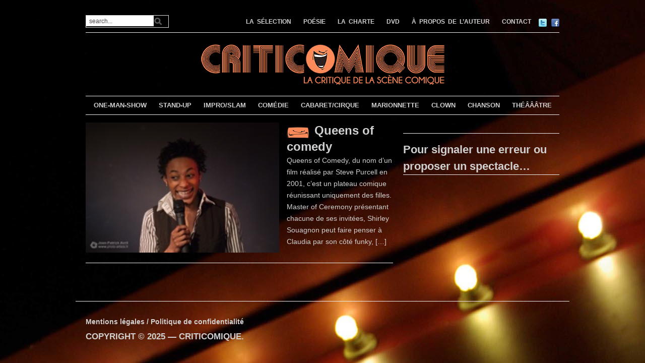

--- FILE ---
content_type: text/html; charset=UTF-8
request_url: https://www.criticomique.com/artiste/ahou
body_size: 9915
content:
<!DOCTYPE html>
<html xmlns="http://www.w3.org/1999/xhtml" lang="fr-FR">
<head>
<meta http-equiv="Content-Type" content="text/html; charset=UTF-8" />
<meta http-equiv="X-UA-Compatible" content="IE=edge,chrome=1">
<meta name="viewport" content="width=device-width, initial-scale=1.0, maximum-scale=1.0, user-scalable=no" />
<!-- <link rel="stylesheet" type="text/css" href="https://www.criticomique.com/wordpress/wp-content/themes/yamidoo-child/style.css" media="screen" /> -->
<link rel="stylesheet" type="text/css" href="//www.criticomique.com/wordpress/wp-content/cache/wpfc-minified/qwnhf584/c7bko.css" media="screen"/>
<link href='http://fonts.googleapis.com/css?family=Prata' rel='stylesheet' type='text/css'>
<link href='http://fonts.googleapis.com/css?family=Droid+Serif:400,700,400italic,700italic' rel='stylesheet' type='text/css'>
<link rel="pingback" href="https://www.criticomique.com/wordpress/xmlrpc.php" />
<meta name='robots' content='index, follow, max-image-preview:large, max-snippet:-1, max-video-preview:-1' />
<style>img:is([sizes="auto" i], [sizes^="auto," i]) { contain-intrinsic-size: 3000px 1500px }</style>
<!-- This site is optimized with the Yoast SEO plugin v26.6 - https://yoast.com/wordpress/plugins/seo/ -->
<title>Ahou Archives - CRITICOMIQUE</title>
<link rel="canonical" href="https://www.criticomique.com/artiste/ahou" />
<meta property="og:locale" content="fr_FR" />
<meta property="og:type" content="article" />
<meta property="og:title" content="Ahou Archives - CRITICOMIQUE" />
<meta property="og:url" content="https://www.criticomique.com/artiste/ahou" />
<meta property="og:site_name" content="CRITICOMIQUE" />
<meta property="og:image" content="https://www.criticomique.com/wordpress/wp-content/uploads/2016/09/icone-site-criticomique-la-critique-de-la-scene-comique.png" />
<meta property="og:image:width" content="512" />
<meta property="og:image:height" content="512" />
<meta property="og:image:type" content="image/png" />
<meta name="twitter:card" content="summary_large_image" />
<meta name="twitter:site" content="@criticomique" />
<script type="application/ld+json" class="yoast-schema-graph">{"@context":"https://schema.org","@graph":[{"@type":"CollectionPage","@id":"https://www.criticomique.com/artiste/ahou","url":"https://www.criticomique.com/artiste/ahou","name":"Ahou Archives - CRITICOMIQUE","isPartOf":{"@id":"https://www.criticomique.com/#website"},"primaryImageOfPage":{"@id":"https://www.criticomique.com/artiste/ahou#primaryimage"},"image":{"@id":"https://www.criticomique.com/artiste/ahou#primaryimage"},"thumbnailUrl":"https://www.criticomique.com/wordpress/wp-content/uploads/2010/05/arton339.jpg","breadcrumb":{"@id":"https://www.criticomique.com/artiste/ahou#breadcrumb"},"inLanguage":"fr-FR"},{"@type":"ImageObject","inLanguage":"fr-FR","@id":"https://www.criticomique.com/artiste/ahou#primaryimage","url":"https://www.criticomique.com/wordpress/wp-content/uploads/2010/05/arton339.jpg","contentUrl":"https://www.criticomique.com/wordpress/wp-content/uploads/2010/05/arton339.jpg","width":219,"height":147},{"@type":"BreadcrumbList","@id":"https://www.criticomique.com/artiste/ahou#breadcrumb","itemListElement":[{"@type":"ListItem","position":1,"name":"Accueil","item":"https://www.criticomique.com/"},{"@type":"ListItem","position":2,"name":"Ahou"}]},{"@type":"WebSite","@id":"https://www.criticomique.com/#website","url":"https://www.criticomique.com/","name":"CRITICOMIQUE","description":"La critique de la scène comique","publisher":{"@id":"https://www.criticomique.com/#organization"},"potentialAction":[{"@type":"SearchAction","target":{"@type":"EntryPoint","urlTemplate":"https://www.criticomique.com/?s={search_term_string}"},"query-input":{"@type":"PropertyValueSpecification","valueRequired":true,"valueName":"search_term_string"}}],"inLanguage":"fr-FR"},{"@type":"Organization","@id":"https://www.criticomique.com/#organization","name":"Criticomique","url":"https://www.criticomique.com/","logo":{"@type":"ImageObject","inLanguage":"fr-FR","@id":"https://www.criticomique.com/#/schema/logo/image/","url":"https://www.criticomique.com/wordpress/wp-content/uploads/2016/09/icone-site-criticomique-la-critique-de-la-scene-comique.png","contentUrl":"https://www.criticomique.com/wordpress/wp-content/uploads/2016/09/icone-site-criticomique-la-critique-de-la-scene-comique.png","width":512,"height":512,"caption":"Criticomique"},"image":{"@id":"https://www.criticomique.com/#/schema/logo/image/"},"sameAs":["https://www.facebook.com/Criticomique-359","https://x.com/criticomique"]}]}</script>
<!-- / Yoast SEO plugin. -->
<link rel='dns-prefetch' href='//secure.gravatar.com' />
<link rel='dns-prefetch' href='//stats.wp.com' />
<link rel='dns-prefetch' href='//v0.wordpress.com' />
<link rel='dns-prefetch' href='//widgets.wp.com' />
<link rel="alternate" type="application/rss+xml" title="CRITICOMIQUE &raquo; Flux" href="https://www.criticomique.com/feed" />
<link rel="alternate" type="application/rss+xml" title="CRITICOMIQUE &raquo; Flux des commentaires" href="https://www.criticomique.com/comments/feed" />
<link rel="alternate" type="application/rss+xml" title="Flux pour CRITICOMIQUE &raquo; Ahou Artiste" href="https://www.criticomique.com/artiste/ahou/feed" />
<!-- <link rel='stylesheet' id='wp-block-library-css' href='https://www.criticomique.com/wordpress/wp-includes/css/dist/block-library/style.min.css?ver=6.8.3' type='text/css' media='all' /> -->
<link rel="stylesheet" type="text/css" href="//www.criticomique.com/wordpress/wp-content/cache/wpfc-minified/7bncbvcb/c7bko.css" media="all"/>
<style id='classic-theme-styles-inline-css' type='text/css'>
/*! This file is auto-generated */
.wp-block-button__link{color:#fff;background-color:#32373c;border-radius:9999px;box-shadow:none;text-decoration:none;padding:calc(.667em + 2px) calc(1.333em + 2px);font-size:1.125em}.wp-block-file__button{background:#32373c;color:#fff;text-decoration:none}
</style>
<!-- <link rel='stylesheet' id='mediaelement-css' href='https://www.criticomique.com/wordpress/wp-includes/js/mediaelement/mediaelementplayer-legacy.min.css?ver=4.2.17' type='text/css' media='all' /> -->
<!-- <link rel='stylesheet' id='wp-mediaelement-css' href='https://www.criticomique.com/wordpress/wp-includes/js/mediaelement/wp-mediaelement.min.css?ver=6.8.3' type='text/css' media='all' /> -->
<link rel="stylesheet" type="text/css" href="//www.criticomique.com/wordpress/wp-content/cache/wpfc-minified/kxur11r1/c7bko.css" media="all"/>
<style id='jetpack-sharing-buttons-style-inline-css' type='text/css'>
.jetpack-sharing-buttons__services-list{display:flex;flex-direction:row;flex-wrap:wrap;gap:0;list-style-type:none;margin:5px;padding:0}.jetpack-sharing-buttons__services-list.has-small-icon-size{font-size:12px}.jetpack-sharing-buttons__services-list.has-normal-icon-size{font-size:16px}.jetpack-sharing-buttons__services-list.has-large-icon-size{font-size:24px}.jetpack-sharing-buttons__services-list.has-huge-icon-size{font-size:36px}@media print{.jetpack-sharing-buttons__services-list{display:none!important}}.editor-styles-wrapper .wp-block-jetpack-sharing-buttons{gap:0;padding-inline-start:0}ul.jetpack-sharing-buttons__services-list.has-background{padding:1.25em 2.375em}
</style>
<style id='global-styles-inline-css' type='text/css'>
:root{--wp--preset--aspect-ratio--square: 1;--wp--preset--aspect-ratio--4-3: 4/3;--wp--preset--aspect-ratio--3-4: 3/4;--wp--preset--aspect-ratio--3-2: 3/2;--wp--preset--aspect-ratio--2-3: 2/3;--wp--preset--aspect-ratio--16-9: 16/9;--wp--preset--aspect-ratio--9-16: 9/16;--wp--preset--color--black: #000000;--wp--preset--color--cyan-bluish-gray: #abb8c3;--wp--preset--color--white: #ffffff;--wp--preset--color--pale-pink: #f78da7;--wp--preset--color--vivid-red: #cf2e2e;--wp--preset--color--luminous-vivid-orange: #ff6900;--wp--preset--color--luminous-vivid-amber: #fcb900;--wp--preset--color--light-green-cyan: #7bdcb5;--wp--preset--color--vivid-green-cyan: #00d084;--wp--preset--color--pale-cyan-blue: #8ed1fc;--wp--preset--color--vivid-cyan-blue: #0693e3;--wp--preset--color--vivid-purple: #9b51e0;--wp--preset--gradient--vivid-cyan-blue-to-vivid-purple: linear-gradient(135deg,rgba(6,147,227,1) 0%,rgb(155,81,224) 100%);--wp--preset--gradient--light-green-cyan-to-vivid-green-cyan: linear-gradient(135deg,rgb(122,220,180) 0%,rgb(0,208,130) 100%);--wp--preset--gradient--luminous-vivid-amber-to-luminous-vivid-orange: linear-gradient(135deg,rgba(252,185,0,1) 0%,rgba(255,105,0,1) 100%);--wp--preset--gradient--luminous-vivid-orange-to-vivid-red: linear-gradient(135deg,rgba(255,105,0,1) 0%,rgb(207,46,46) 100%);--wp--preset--gradient--very-light-gray-to-cyan-bluish-gray: linear-gradient(135deg,rgb(238,238,238) 0%,rgb(169,184,195) 100%);--wp--preset--gradient--cool-to-warm-spectrum: linear-gradient(135deg,rgb(74,234,220) 0%,rgb(151,120,209) 20%,rgb(207,42,186) 40%,rgb(238,44,130) 60%,rgb(251,105,98) 80%,rgb(254,248,76) 100%);--wp--preset--gradient--blush-light-purple: linear-gradient(135deg,rgb(255,206,236) 0%,rgb(152,150,240) 100%);--wp--preset--gradient--blush-bordeaux: linear-gradient(135deg,rgb(254,205,165) 0%,rgb(254,45,45) 50%,rgb(107,0,62) 100%);--wp--preset--gradient--luminous-dusk: linear-gradient(135deg,rgb(255,203,112) 0%,rgb(199,81,192) 50%,rgb(65,88,208) 100%);--wp--preset--gradient--pale-ocean: linear-gradient(135deg,rgb(255,245,203) 0%,rgb(182,227,212) 50%,rgb(51,167,181) 100%);--wp--preset--gradient--electric-grass: linear-gradient(135deg,rgb(202,248,128) 0%,rgb(113,206,126) 100%);--wp--preset--gradient--midnight: linear-gradient(135deg,rgb(2,3,129) 0%,rgb(40,116,252) 100%);--wp--preset--font-size--small: 13px;--wp--preset--font-size--medium: 20px;--wp--preset--font-size--large: 36px;--wp--preset--font-size--x-large: 42px;--wp--preset--spacing--20: 0.44rem;--wp--preset--spacing--30: 0.67rem;--wp--preset--spacing--40: 1rem;--wp--preset--spacing--50: 1.5rem;--wp--preset--spacing--60: 2.25rem;--wp--preset--spacing--70: 3.38rem;--wp--preset--spacing--80: 5.06rem;--wp--preset--shadow--natural: 6px 6px 9px rgba(0, 0, 0, 0.2);--wp--preset--shadow--deep: 12px 12px 50px rgba(0, 0, 0, 0.4);--wp--preset--shadow--sharp: 6px 6px 0px rgba(0, 0, 0, 0.2);--wp--preset--shadow--outlined: 6px 6px 0px -3px rgba(255, 255, 255, 1), 6px 6px rgba(0, 0, 0, 1);--wp--preset--shadow--crisp: 6px 6px 0px rgba(0, 0, 0, 1);}:where(.is-layout-flex){gap: 0.5em;}:where(.is-layout-grid){gap: 0.5em;}body .is-layout-flex{display: flex;}.is-layout-flex{flex-wrap: wrap;align-items: center;}.is-layout-flex > :is(*, div){margin: 0;}body .is-layout-grid{display: grid;}.is-layout-grid > :is(*, div){margin: 0;}:where(.wp-block-columns.is-layout-flex){gap: 2em;}:where(.wp-block-columns.is-layout-grid){gap: 2em;}:where(.wp-block-post-template.is-layout-flex){gap: 1.25em;}:where(.wp-block-post-template.is-layout-grid){gap: 1.25em;}.has-black-color{color: var(--wp--preset--color--black) !important;}.has-cyan-bluish-gray-color{color: var(--wp--preset--color--cyan-bluish-gray) !important;}.has-white-color{color: var(--wp--preset--color--white) !important;}.has-pale-pink-color{color: var(--wp--preset--color--pale-pink) !important;}.has-vivid-red-color{color: var(--wp--preset--color--vivid-red) !important;}.has-luminous-vivid-orange-color{color: var(--wp--preset--color--luminous-vivid-orange) !important;}.has-luminous-vivid-amber-color{color: var(--wp--preset--color--luminous-vivid-amber) !important;}.has-light-green-cyan-color{color: var(--wp--preset--color--light-green-cyan) !important;}.has-vivid-green-cyan-color{color: var(--wp--preset--color--vivid-green-cyan) !important;}.has-pale-cyan-blue-color{color: var(--wp--preset--color--pale-cyan-blue) !important;}.has-vivid-cyan-blue-color{color: var(--wp--preset--color--vivid-cyan-blue) !important;}.has-vivid-purple-color{color: var(--wp--preset--color--vivid-purple) !important;}.has-black-background-color{background-color: var(--wp--preset--color--black) !important;}.has-cyan-bluish-gray-background-color{background-color: var(--wp--preset--color--cyan-bluish-gray) !important;}.has-white-background-color{background-color: var(--wp--preset--color--white) !important;}.has-pale-pink-background-color{background-color: var(--wp--preset--color--pale-pink) !important;}.has-vivid-red-background-color{background-color: var(--wp--preset--color--vivid-red) !important;}.has-luminous-vivid-orange-background-color{background-color: var(--wp--preset--color--luminous-vivid-orange) !important;}.has-luminous-vivid-amber-background-color{background-color: var(--wp--preset--color--luminous-vivid-amber) !important;}.has-light-green-cyan-background-color{background-color: var(--wp--preset--color--light-green-cyan) !important;}.has-vivid-green-cyan-background-color{background-color: var(--wp--preset--color--vivid-green-cyan) !important;}.has-pale-cyan-blue-background-color{background-color: var(--wp--preset--color--pale-cyan-blue) !important;}.has-vivid-cyan-blue-background-color{background-color: var(--wp--preset--color--vivid-cyan-blue) !important;}.has-vivid-purple-background-color{background-color: var(--wp--preset--color--vivid-purple) !important;}.has-black-border-color{border-color: var(--wp--preset--color--black) !important;}.has-cyan-bluish-gray-border-color{border-color: var(--wp--preset--color--cyan-bluish-gray) !important;}.has-white-border-color{border-color: var(--wp--preset--color--white) !important;}.has-pale-pink-border-color{border-color: var(--wp--preset--color--pale-pink) !important;}.has-vivid-red-border-color{border-color: var(--wp--preset--color--vivid-red) !important;}.has-luminous-vivid-orange-border-color{border-color: var(--wp--preset--color--luminous-vivid-orange) !important;}.has-luminous-vivid-amber-border-color{border-color: var(--wp--preset--color--luminous-vivid-amber) !important;}.has-light-green-cyan-border-color{border-color: var(--wp--preset--color--light-green-cyan) !important;}.has-vivid-green-cyan-border-color{border-color: var(--wp--preset--color--vivid-green-cyan) !important;}.has-pale-cyan-blue-border-color{border-color: var(--wp--preset--color--pale-cyan-blue) !important;}.has-vivid-cyan-blue-border-color{border-color: var(--wp--preset--color--vivid-cyan-blue) !important;}.has-vivid-purple-border-color{border-color: var(--wp--preset--color--vivid-purple) !important;}.has-vivid-cyan-blue-to-vivid-purple-gradient-background{background: var(--wp--preset--gradient--vivid-cyan-blue-to-vivid-purple) !important;}.has-light-green-cyan-to-vivid-green-cyan-gradient-background{background: var(--wp--preset--gradient--light-green-cyan-to-vivid-green-cyan) !important;}.has-luminous-vivid-amber-to-luminous-vivid-orange-gradient-background{background: var(--wp--preset--gradient--luminous-vivid-amber-to-luminous-vivid-orange) !important;}.has-luminous-vivid-orange-to-vivid-red-gradient-background{background: var(--wp--preset--gradient--luminous-vivid-orange-to-vivid-red) !important;}.has-very-light-gray-to-cyan-bluish-gray-gradient-background{background: var(--wp--preset--gradient--very-light-gray-to-cyan-bluish-gray) !important;}.has-cool-to-warm-spectrum-gradient-background{background: var(--wp--preset--gradient--cool-to-warm-spectrum) !important;}.has-blush-light-purple-gradient-background{background: var(--wp--preset--gradient--blush-light-purple) !important;}.has-blush-bordeaux-gradient-background{background: var(--wp--preset--gradient--blush-bordeaux) !important;}.has-luminous-dusk-gradient-background{background: var(--wp--preset--gradient--luminous-dusk) !important;}.has-pale-ocean-gradient-background{background: var(--wp--preset--gradient--pale-ocean) !important;}.has-electric-grass-gradient-background{background: var(--wp--preset--gradient--electric-grass) !important;}.has-midnight-gradient-background{background: var(--wp--preset--gradient--midnight) !important;}.has-small-font-size{font-size: var(--wp--preset--font-size--small) !important;}.has-medium-font-size{font-size: var(--wp--preset--font-size--medium) !important;}.has-large-font-size{font-size: var(--wp--preset--font-size--large) !important;}.has-x-large-font-size{font-size: var(--wp--preset--font-size--x-large) !important;}
:where(.wp-block-post-template.is-layout-flex){gap: 1.25em;}:where(.wp-block-post-template.is-layout-grid){gap: 1.25em;}
:where(.wp-block-columns.is-layout-flex){gap: 2em;}:where(.wp-block-columns.is-layout-grid){gap: 2em;}
:root :where(.wp-block-pullquote){font-size: 1.5em;line-height: 1.6;}
</style>
<!-- <link rel='stylesheet' id='criticomique-css' href='https://www.criticomique.com/wordpress/wp-content/plugins/criticomique/style.css?ver=6.8.3' type='text/css' media='all' /> -->
<!-- <link rel='stylesheet' id='yuzo-css-css' href='https://www.criticomique.com/wordpress/wp-content/plugins/yuzo-related-post/public/assets/css/yuzo.min.css?ver=6.2.2' type='text/css' media='all' /> -->
<!-- <link rel='stylesheet' id='parent-style-css' href='https://www.criticomique.com/wordpress/wp-content/themes/yamidoo/style.css?ver=6.8.3' type='text/css' media='all' /> -->
<!-- <link rel='stylesheet' id='zoom-theme-utils-css-css' href='https://www.criticomique.com/wordpress/wp-content/themes/yamidoo/functions/wpzoom/assets/css/theme-utils.css?ver=6.8.3' type='text/css' media='all' /> -->
<link rel="stylesheet" type="text/css" href="//www.criticomique.com/wordpress/wp-content/cache/wpfc-minified/quz8qwi2/c7bko.css" media="all"/>
<style id='jetpack_facebook_likebox-inline-css' type='text/css'>
.widget_facebook_likebox {
overflow: hidden;
}
</style>
<!-- <link rel='stylesheet' id='wpzoom-custom-css' href='https://www.criticomique.com/wordpress/wp-content/themes/yamidoo/custom.css?ver=2.0.9' type='text/css' media='all' /> -->
<link rel="stylesheet" type="text/css" href="//www.criticomique.com/wordpress/wp-content/cache/wpfc-minified/8lgdt53t/c7bko.css" media="all"/>
<script src='//www.criticomique.com/wordpress/wp-content/cache/wpfc-minified/6jwbj0m3/c7bko.js' type="text/javascript"></script>
<!-- <script type="text/javascript" src="https://www.criticomique.com/wordpress/wp-includes/js/jquery/jquery.min.js?ver=3.7.1" id="jquery-core-js"></script> -->
<!-- <script type="text/javascript" src="https://www.criticomique.com/wordpress/wp-includes/js/jquery/jquery-migrate.min.js?ver=3.4.1" id="jquery-migrate-js"></script> -->
<!-- <script type="text/javascript" src="https://www.criticomique.com/wordpress/wp-content/themes/yamidoo/js/init.js?ver=6.8.3" id="wpzoom-init-js"></script> -->
<link rel="https://api.w.org/" href="https://www.criticomique.com/wp-json/" /><link rel="EditURI" type="application/rsd+xml" title="RSD" href="https://www.criticomique.com/wordpress/xmlrpc.php?rsd" />
<meta name="generator" content="WordPress 6.8.3" />
<style>img#wpstats{display:none}</style>
<!-- WPZOOM Theme / Framework -->
<meta name="generator" content="Yamidoo Magazine - Thème enfant 2.0.9" />
<meta name="generator" content="WPZOOM Framework 2.0.3" />
<style type="text/css">#main-wrap{background-color:transparent;}
#logo h1 a{color:transparent;}
#feature{background-color:transparent;}
a{color:#f6895c;}
a:hover{color:#f6895c;}
.widget h3.title{color:transparent;}
.widget h3.title, #sidebar .tabberlive, #articles .head_title, h3.archive_title, .post_author, ul.dropdown li ul{background:transparent;}
.widget h3.title, #sidebar .tabberlive, #articles .head_title, h3.archive_title, ul.dropdown li ul{border-color:transparent;}
body{color: #d0d0d0;font-family: Arial;font-size: 14px;font-style: normal;}#logo h1 a{color: #d0d0d0;font-family: Arial;font-weight: bold;}.article h2.title a{color: #d0d0d0;font-family: Arial;font-size: 24px;font-weight: bold;}.single .post h1.title a{color: #d0d0d0;font-family: Arial;font-size: 26px;font-weight: bold;}.widget h3.title{color: #d0d0d0;font-family: Arial;font-size: 22px;font-weight: bold;}</style>
<script type="text/javascript">document.write('<style type="text/css">.tabber{display:none;}</style>');</script><style type="text/css">.recentcomments a{display:inline !important;padding:0 !important;margin:0 !important;}</style><style type="text/css" id="custom-background-css">
body.custom-background { background-color: #000000; background-image: url("https://www.criticomique.com/wordpress/wp-content/uploads/2016/04/Theatre-Point-Virgule-fond-criticomique.jpg"); background-position: center top; background-size: auto; background-repeat: repeat; background-attachment: fixed; }
</style>
<link rel="icon" href="https://www.criticomique.com/wordpress/wp-content/uploads/2016/09/cropped-icone-site-criticomique-la-critique-de-la-scene-comique-32x32.png" sizes="32x32" />
<link rel="icon" href="https://www.criticomique.com/wordpress/wp-content/uploads/2016/09/cropped-icone-site-criticomique-la-critique-de-la-scene-comique-192x192.png" sizes="192x192" />
<link rel="apple-touch-icon" href="https://www.criticomique.com/wordpress/wp-content/uploads/2016/09/cropped-icone-site-criticomique-la-critique-de-la-scene-comique-180x180.png" />
<meta name="msapplication-TileImage" content="https://www.criticomique.com/wordpress/wp-content/uploads/2016/09/cropped-icone-site-criticomique-la-critique-de-la-scene-comique-270x270.png" />
<style> .yzp-id-14877.yzp-wrapper .yzp-container .yzp-wrap-item .yzp-item .yzp-item-title a{font-size: 14px!important;}.yzp-id-14877.yzp-wrapper .yzp-container .yzp-wrap-item .yzp-item .yzp-item-title a{ font-weight: 100!important; }.yzp-id-14877.yzp-wrapper .yzp-container .yzp-wrap-item .yzp-item .yzp-item-title a{ color: #ffffff!important; }.yzp-id-14878.yzp-wrapper .yzp-container .yzp-wrap-item .yzp-item .yzp-item-title a{font-size: 14px!important;}.yzp-id-14878.yzp-wrapper .yzp-container .yzp-wrap-item .yzp-item .yzp-item-title a{ font-weight: 100!important; }.yzp-id-14878.yzp-wrapper .yzp-container .yzp-wrap-item .yzp-item .yzp-item-title a{ color: #ffffff!important; }.yzp-id-14879.yzp-wrapper .yzp-container .yzp-wrap-item .yzp-item .yzp-item-title a{font-size: 14px!important;}.yzp-id-14879.yzp-wrapper .yzp-container .yzp-wrap-item .yzp-item .yzp-item-title a{ font-weight: 100!important; }.yzp-id-14879.yzp-wrapper .yzp-container .yzp-wrap-item .yzp-item .yzp-item-title a{ color: #ffffff!important; }.yzp-id-14882.yzp-wrapper .yzp-container .yzp-wrap-item .yzp-item .yzp-item-title a{font-size: 14px!important;}.yzp-id-14882.yzp-wrapper .yzp-container .yzp-wrap-item .yzp-item .yzp-item-title a{ font-weight: 100!important; }.yzp-id-14882.yzp-wrapper .yzp-container .yzp-wrap-item .yzp-item .yzp-item-title a{ color: #ffffff!important; }.yzp-id-14880.yzp-wrapper .yzp-container .yzp-wrap-item .yzp-item .yzp-item-title a{font-size: 14px!important;}.yzp-id-14880.yzp-wrapper .yzp-container .yzp-wrap-item .yzp-item .yzp-item-title a{ font-weight: 100!important; }.yzp-id-14880.yzp-wrapper .yzp-container .yzp-wrap-item .yzp-item .yzp-item-title a{ color: #ffffff!important; }.yzp-id-14881.yzp-wrapper .yzp-container .yzp-wrap-item .yzp-item .yzp-item-title a{font-size: 14px!important;}.yzp-id-14881.yzp-wrapper .yzp-container .yzp-wrap-item .yzp-item .yzp-item-title a{ font-weight: 100!important; }.yzp-id-14881.yzp-wrapper .yzp-container .yzp-wrap-item .yzp-item .yzp-item-title a{ color: #ffffff!important; }.yzp-id-14883.yzp-wrapper .yzp-container .yzp-wrap-item .yzp-item .yzp-item-title a{font-size: 14px!important;}.yzp-id-14883.yzp-wrapper .yzp-container .yzp-wrap-item .yzp-item .yzp-item-title a{ font-weight: 100!important; }.yzp-id-14883.yzp-wrapper .yzp-container .yzp-wrap-item .yzp-item .yzp-item-title a{ color: #ffffff!important; }.yzp-id-14885.yzp-wrapper .yzp-container .yzp-wrap-item .yzp-item .yzp-item-title a{font-size: 14px!important;}.yzp-id-14885.yzp-wrapper .yzp-container .yzp-wrap-item .yzp-item .yzp-item-title a{ font-weight: 100!important; }.yzp-id-14885.yzp-wrapper .yzp-container .yzp-wrap-item .yzp-item .yzp-item-title a{ color: #ffffff!important; }.yzp-id-14884.yzp-wrapper .yzp-container .yzp-wrap-item .yzp-item .yzp-item-title a{font-size: 14px!important;}.yzp-id-14884.yzp-wrapper .yzp-container .yzp-wrap-item .yzp-item .yzp-item-title a{ font-weight: 100!important; }.yzp-id-14884.yzp-wrapper .yzp-container .yzp-wrap-item .yzp-item .yzp-item-title a{ color: #ffffff!important; }.yzp-id-14886.yzp-wrapper .yzp-container .yzp-wrap-item .yzp-item .yzp-item-title a{font-size: 14px!important;}.yzp-id-14886.yzp-wrapper .yzp-container .yzp-wrap-item .yzp-item .yzp-item-title a{ font-weight: 100!important; }.yzp-id-14886.yzp-wrapper .yzp-container .yzp-wrap-item .yzp-item .yzp-item-title a{ color: #ffffff!important; }.yzp-id-14887.yzp-wrapper .yzp-container .yzp-wrap-item .yzp-item .yzp-item-title a{font-size: 14px!important;}.yzp-id-14887.yzp-wrapper .yzp-container .yzp-wrap-item .yzp-item .yzp-item-title a{ font-weight: 100!important; }.yzp-id-14887.yzp-wrapper .yzp-container .yzp-wrap-item .yzp-item .yzp-item-title a{ color: #ffffff!important; }.yzp-id-14888.yzp-wrapper .yzp-container .yzp-wrap-item .yzp-item .yzp-item-title a{font-size: 14px!important;}.yzp-id-14888.yzp-wrapper .yzp-container .yzp-wrap-item .yzp-item .yzp-item-title a{ font-weight: 100!important; }.yzp-id-14888.yzp-wrapper .yzp-container .yzp-wrap-item .yzp-item .yzp-item-title a{ color: #ffffff!important; }.yzp-id-14889.yzp-wrapper .yzp-container .yzp-wrap-item .yzp-item .yzp-item-title a{font-size: 14px!important;}.yzp-id-14889.yzp-wrapper .yzp-container .yzp-wrap-item .yzp-item .yzp-item-title a{ font-weight: 100!important; }.yzp-id-14889.yzp-wrapper .yzp-container .yzp-wrap-item .yzp-item .yzp-item-title a{ color: #ffffff!important; }.yzp-id-14890.yzp-wrapper .yzp-container .yzp-wrap-item .yzp-item .yzp-item-title a{font-size: 14px!important;}.yzp-id-14890.yzp-wrapper .yzp-container .yzp-wrap-item .yzp-item .yzp-item-title a{ font-weight: 100!important; }.yzp-id-14890.yzp-wrapper .yzp-container .yzp-wrap-item .yzp-item .yzp-item-title a{ color: #ffffff!important; }.yzp-id-14891.yzp-wrapper .yzp-container .yzp-wrap-item .yzp-item .yzp-item-title a{font-size: 14px!important;}.yzp-id-14891.yzp-wrapper .yzp-container .yzp-wrap-item .yzp-item .yzp-item-title a{ font-weight: 100!important; }.yzp-id-14891.yzp-wrapper .yzp-container .yzp-wrap-item .yzp-item .yzp-item-title a{ color: #ffffff!important; } .yzp-id-14877.yzp-wrapper .yzp-container .yzp-wrap-item{display:none;}@media screen and (min-width: 319px) and (max-width: 767px) {}@media screen and (min-width: 768px) and (max-width: 1024px) {.yzp-id-14877.yzp-wrapper .yzp-container .yzp-wrap-item:nth-child(1){display:list-item;}.yzp-id-14877.yzp-wrapper.yzp-layout-grid .yzp-container .yzp-wrap-item:nth-child(1){list-style:none;}.yzp-id-14877.yzp-wrapper .yzp-container .yzp-wrap-item:nth-child(2){display:list-item;}.yzp-id-14877.yzp-wrapper.yzp-layout-grid .yzp-container .yzp-wrap-item:nth-child(2){list-style:none;}.yzp-id-14877.yzp-wrapper .yzp-container .yzp-wrap-item:nth-child(3){display:list-item;}.yzp-id-14877.yzp-wrapper.yzp-layout-grid .yzp-container .yzp-wrap-item:nth-child(3){list-style:none;}}@media screen and (min-width: 1025px) {.yzp-id-14877.yzp-wrapper .yzp-container .yzp-wrap-item:nth-child(1){display:list-item;}.yzp-id-14877.yzp-wrapper.yzp-layout-grid .yzp-container .yzp-wrap-item:nth-child(1){list-style:none;}.yzp-id-14877.yzp-wrapper .yzp-container .yzp-wrap-item:nth-child(2){display:list-item;}.yzp-id-14877.yzp-wrapper.yzp-layout-grid .yzp-container .yzp-wrap-item:nth-child(2){list-style:none;}.yzp-id-14877.yzp-wrapper .yzp-container .yzp-wrap-item:nth-child(3){display:list-item;}.yzp-id-14877.yzp-wrapper.yzp-layout-grid .yzp-container .yzp-wrap-item:nth-child(3){list-style:none;}.yzp-id-14877.yzp-wrapper .yzp-container .yzp-wrap-item:nth-child(4){display:list-item;}.yzp-id-14877.yzp-wrapper.yzp-layout-grid .yzp-container .yzp-wrap-item:nth-child(4){list-style:none;}.yzp-id-14877.yzp-wrapper .yzp-container .yzp-wrap-item:nth-child(5){display:list-item;}.yzp-id-14877.yzp-wrapper.yzp-layout-grid .yzp-container .yzp-wrap-item:nth-child(5){list-style:none;}.yzp-id-14877.yzp-wrapper .yzp-container .yzp-wrap-item:nth-child(6){display:list-item;}.yzp-id-14877.yzp-wrapper.yzp-layout-grid .yzp-container .yzp-wrap-item:nth-child(6){list-style:none;}.yzp-id-14877.yzp-wrapper .yzp-container .yzp-wrap-item:nth-child(7){display:list-item;}.yzp-id-14877.yzp-wrapper.yzp-layout-grid .yzp-container .yzp-wrap-item:nth-child(7){list-style:none;}.yzp-id-14877.yzp-wrapper .yzp-container .yzp-wrap-item:nth-child(8){display:list-item;}.yzp-id-14877.yzp-wrapper.yzp-layout-grid .yzp-container .yzp-wrap-item:nth-child(8){list-style:none;}}.yzp-id-14877.yzp-wrapper.yzp-aspect-ratio-1-1{ --yzp-aspect-ratio:1/1 } .yzp-id-14877.yzp-wrapper.yzp-aspect-ratio-1-1{ --yzp-aspect-ratio:1/1 } .yzp-id-14878.yzp-wrapper .yzp-container .yzp-wrap-item{display:none;}@media screen and (min-width: 319px) and (max-width: 767px) {}@media screen and (min-width: 768px) and (max-width: 1024px) {.yzp-id-14878.yzp-wrapper .yzp-container .yzp-wrap-item:nth-child(1){display:list-item;}.yzp-id-14878.yzp-wrapper.yzp-layout-grid .yzp-container .yzp-wrap-item:nth-child(1){list-style:none;}.yzp-id-14878.yzp-wrapper .yzp-container .yzp-wrap-item:nth-child(2){display:list-item;}.yzp-id-14878.yzp-wrapper.yzp-layout-grid .yzp-container .yzp-wrap-item:nth-child(2){list-style:none;}.yzp-id-14878.yzp-wrapper .yzp-container .yzp-wrap-item:nth-child(3){display:list-item;}.yzp-id-14878.yzp-wrapper.yzp-layout-grid .yzp-container .yzp-wrap-item:nth-child(3){list-style:none;}}@media screen and (min-width: 1025px) {.yzp-id-14878.yzp-wrapper .yzp-container .yzp-wrap-item:nth-child(1){display:list-item;}.yzp-id-14878.yzp-wrapper.yzp-layout-grid .yzp-container .yzp-wrap-item:nth-child(1){list-style:none;}.yzp-id-14878.yzp-wrapper .yzp-container .yzp-wrap-item:nth-child(2){display:list-item;}.yzp-id-14878.yzp-wrapper.yzp-layout-grid .yzp-container .yzp-wrap-item:nth-child(2){list-style:none;}.yzp-id-14878.yzp-wrapper .yzp-container .yzp-wrap-item:nth-child(3){display:list-item;}.yzp-id-14878.yzp-wrapper.yzp-layout-grid .yzp-container .yzp-wrap-item:nth-child(3){list-style:none;}.yzp-id-14878.yzp-wrapper .yzp-container .yzp-wrap-item:nth-child(4){display:list-item;}.yzp-id-14878.yzp-wrapper.yzp-layout-grid .yzp-container .yzp-wrap-item:nth-child(4){list-style:none;}.yzp-id-14878.yzp-wrapper .yzp-container .yzp-wrap-item:nth-child(5){display:list-item;}.yzp-id-14878.yzp-wrapper.yzp-layout-grid .yzp-container .yzp-wrap-item:nth-child(5){list-style:none;}.yzp-id-14878.yzp-wrapper .yzp-container .yzp-wrap-item:nth-child(6){display:list-item;}.yzp-id-14878.yzp-wrapper.yzp-layout-grid .yzp-container .yzp-wrap-item:nth-child(6){list-style:none;}.yzp-id-14878.yzp-wrapper .yzp-container .yzp-wrap-item:nth-child(7){display:list-item;}.yzp-id-14878.yzp-wrapper.yzp-layout-grid .yzp-container .yzp-wrap-item:nth-child(7){list-style:none;}.yzp-id-14878.yzp-wrapper .yzp-container .yzp-wrap-item:nth-child(8){display:list-item;}.yzp-id-14878.yzp-wrapper.yzp-layout-grid .yzp-container .yzp-wrap-item:nth-child(8){list-style:none;}}.yzp-id-14878.yzp-wrapper.yzp-aspect-ratio-1-1{ --yzp-aspect-ratio:1/1 } .yzp-id-14878.yzp-wrapper.yzp-aspect-ratio-1-1{ --yzp-aspect-ratio:1/1 } .yzp-id-14879.yzp-wrapper .yzp-container .yzp-wrap-item{display:none;}@media screen and (min-width: 319px) and (max-width: 767px) {}@media screen and (min-width: 768px) and (max-width: 1024px) {.yzp-id-14879.yzp-wrapper .yzp-container .yzp-wrap-item:nth-child(1){display:list-item;}.yzp-id-14879.yzp-wrapper.yzp-layout-grid .yzp-container .yzp-wrap-item:nth-child(1){list-style:none;}.yzp-id-14879.yzp-wrapper .yzp-container .yzp-wrap-item:nth-child(2){display:list-item;}.yzp-id-14879.yzp-wrapper.yzp-layout-grid .yzp-container .yzp-wrap-item:nth-child(2){list-style:none;}.yzp-id-14879.yzp-wrapper .yzp-container .yzp-wrap-item:nth-child(3){display:list-item;}.yzp-id-14879.yzp-wrapper.yzp-layout-grid .yzp-container .yzp-wrap-item:nth-child(3){list-style:none;}}@media screen and (min-width: 1025px) {.yzp-id-14879.yzp-wrapper .yzp-container .yzp-wrap-item:nth-child(1){display:list-item;}.yzp-id-14879.yzp-wrapper.yzp-layout-grid .yzp-container .yzp-wrap-item:nth-child(1){list-style:none;}.yzp-id-14879.yzp-wrapper .yzp-container .yzp-wrap-item:nth-child(2){display:list-item;}.yzp-id-14879.yzp-wrapper.yzp-layout-grid .yzp-container .yzp-wrap-item:nth-child(2){list-style:none;}.yzp-id-14879.yzp-wrapper .yzp-container .yzp-wrap-item:nth-child(3){display:list-item;}.yzp-id-14879.yzp-wrapper.yzp-layout-grid .yzp-container .yzp-wrap-item:nth-child(3){list-style:none;}.yzp-id-14879.yzp-wrapper .yzp-container .yzp-wrap-item:nth-child(4){display:list-item;}.yzp-id-14879.yzp-wrapper.yzp-layout-grid .yzp-container .yzp-wrap-item:nth-child(4){list-style:none;}.yzp-id-14879.yzp-wrapper .yzp-container .yzp-wrap-item:nth-child(5){display:list-item;}.yzp-id-14879.yzp-wrapper.yzp-layout-grid .yzp-container .yzp-wrap-item:nth-child(5){list-style:none;}.yzp-id-14879.yzp-wrapper .yzp-container .yzp-wrap-item:nth-child(6){display:list-item;}.yzp-id-14879.yzp-wrapper.yzp-layout-grid .yzp-container .yzp-wrap-item:nth-child(6){list-style:none;}.yzp-id-14879.yzp-wrapper .yzp-container .yzp-wrap-item:nth-child(7){display:list-item;}.yzp-id-14879.yzp-wrapper.yzp-layout-grid .yzp-container .yzp-wrap-item:nth-child(7){list-style:none;}.yzp-id-14879.yzp-wrapper .yzp-container .yzp-wrap-item:nth-child(8){display:list-item;}.yzp-id-14879.yzp-wrapper.yzp-layout-grid .yzp-container .yzp-wrap-item:nth-child(8){list-style:none;}}.yzp-id-14879.yzp-wrapper.yzp-aspect-ratio-1-1{ --yzp-aspect-ratio:1/1 } .yzp-id-14879.yzp-wrapper.yzp-aspect-ratio-1-1{ --yzp-aspect-ratio:1/1 } .yzp-id-14882.yzp-wrapper .yzp-container .yzp-wrap-item{display:none;}@media screen and (min-width: 319px) and (max-width: 767px) {}@media screen and (min-width: 768px) and (max-width: 1024px) {.yzp-id-14882.yzp-wrapper .yzp-container .yzp-wrap-item:nth-child(1){display:list-item;}.yzp-id-14882.yzp-wrapper.yzp-layout-grid .yzp-container .yzp-wrap-item:nth-child(1){list-style:none;}.yzp-id-14882.yzp-wrapper .yzp-container .yzp-wrap-item:nth-child(2){display:list-item;}.yzp-id-14882.yzp-wrapper.yzp-layout-grid .yzp-container .yzp-wrap-item:nth-child(2){list-style:none;}.yzp-id-14882.yzp-wrapper .yzp-container .yzp-wrap-item:nth-child(3){display:list-item;}.yzp-id-14882.yzp-wrapper.yzp-layout-grid .yzp-container .yzp-wrap-item:nth-child(3){list-style:none;}}@media screen and (min-width: 1025px) {.yzp-id-14882.yzp-wrapper .yzp-container .yzp-wrap-item:nth-child(1){display:list-item;}.yzp-id-14882.yzp-wrapper.yzp-layout-grid .yzp-container .yzp-wrap-item:nth-child(1){list-style:none;}.yzp-id-14882.yzp-wrapper .yzp-container .yzp-wrap-item:nth-child(2){display:list-item;}.yzp-id-14882.yzp-wrapper.yzp-layout-grid .yzp-container .yzp-wrap-item:nth-child(2){list-style:none;}.yzp-id-14882.yzp-wrapper .yzp-container .yzp-wrap-item:nth-child(3){display:list-item;}.yzp-id-14882.yzp-wrapper.yzp-layout-grid .yzp-container .yzp-wrap-item:nth-child(3){list-style:none;}.yzp-id-14882.yzp-wrapper .yzp-container .yzp-wrap-item:nth-child(4){display:list-item;}.yzp-id-14882.yzp-wrapper.yzp-layout-grid .yzp-container .yzp-wrap-item:nth-child(4){list-style:none;}.yzp-id-14882.yzp-wrapper .yzp-container .yzp-wrap-item:nth-child(5){display:list-item;}.yzp-id-14882.yzp-wrapper.yzp-layout-grid .yzp-container .yzp-wrap-item:nth-child(5){list-style:none;}.yzp-id-14882.yzp-wrapper .yzp-container .yzp-wrap-item:nth-child(6){display:list-item;}.yzp-id-14882.yzp-wrapper.yzp-layout-grid .yzp-container .yzp-wrap-item:nth-child(6){list-style:none;}.yzp-id-14882.yzp-wrapper .yzp-container .yzp-wrap-item:nth-child(7){display:list-item;}.yzp-id-14882.yzp-wrapper.yzp-layout-grid .yzp-container .yzp-wrap-item:nth-child(7){list-style:none;}.yzp-id-14882.yzp-wrapper .yzp-container .yzp-wrap-item:nth-child(8){display:list-item;}.yzp-id-14882.yzp-wrapper.yzp-layout-grid .yzp-container .yzp-wrap-item:nth-child(8){list-style:none;}}.yzp-id-14882.yzp-wrapper.yzp-aspect-ratio-1-1{ --yzp-aspect-ratio:1/1 } .yzp-id-14882.yzp-wrapper.yzp-aspect-ratio-1-1{ --yzp-aspect-ratio:1/1 } .yzp-id-14880.yzp-wrapper .yzp-container .yzp-wrap-item{display:none;}@media screen and (min-width: 319px) and (max-width: 767px) {}@media screen and (min-width: 768px) and (max-width: 1024px) {.yzp-id-14880.yzp-wrapper .yzp-container .yzp-wrap-item:nth-child(1){display:list-item;}.yzp-id-14880.yzp-wrapper.yzp-layout-grid .yzp-container .yzp-wrap-item:nth-child(1){list-style:none;}.yzp-id-14880.yzp-wrapper .yzp-container .yzp-wrap-item:nth-child(2){display:list-item;}.yzp-id-14880.yzp-wrapper.yzp-layout-grid .yzp-container .yzp-wrap-item:nth-child(2){list-style:none;}.yzp-id-14880.yzp-wrapper .yzp-container .yzp-wrap-item:nth-child(3){display:list-item;}.yzp-id-14880.yzp-wrapper.yzp-layout-grid .yzp-container .yzp-wrap-item:nth-child(3){list-style:none;}}@media screen and (min-width: 1025px) {.yzp-id-14880.yzp-wrapper .yzp-container .yzp-wrap-item:nth-child(1){display:list-item;}.yzp-id-14880.yzp-wrapper.yzp-layout-grid .yzp-container .yzp-wrap-item:nth-child(1){list-style:none;}.yzp-id-14880.yzp-wrapper .yzp-container .yzp-wrap-item:nth-child(2){display:list-item;}.yzp-id-14880.yzp-wrapper.yzp-layout-grid .yzp-container .yzp-wrap-item:nth-child(2){list-style:none;}.yzp-id-14880.yzp-wrapper .yzp-container .yzp-wrap-item:nth-child(3){display:list-item;}.yzp-id-14880.yzp-wrapper.yzp-layout-grid .yzp-container .yzp-wrap-item:nth-child(3){list-style:none;}.yzp-id-14880.yzp-wrapper .yzp-container .yzp-wrap-item:nth-child(4){display:list-item;}.yzp-id-14880.yzp-wrapper.yzp-layout-grid .yzp-container .yzp-wrap-item:nth-child(4){list-style:none;}.yzp-id-14880.yzp-wrapper .yzp-container .yzp-wrap-item:nth-child(5){display:list-item;}.yzp-id-14880.yzp-wrapper.yzp-layout-grid .yzp-container .yzp-wrap-item:nth-child(5){list-style:none;}.yzp-id-14880.yzp-wrapper .yzp-container .yzp-wrap-item:nth-child(6){display:list-item;}.yzp-id-14880.yzp-wrapper.yzp-layout-grid .yzp-container .yzp-wrap-item:nth-child(6){list-style:none;}.yzp-id-14880.yzp-wrapper .yzp-container .yzp-wrap-item:nth-child(7){display:list-item;}.yzp-id-14880.yzp-wrapper.yzp-layout-grid .yzp-container .yzp-wrap-item:nth-child(7){list-style:none;}.yzp-id-14880.yzp-wrapper .yzp-container .yzp-wrap-item:nth-child(8){display:list-item;}.yzp-id-14880.yzp-wrapper.yzp-layout-grid .yzp-container .yzp-wrap-item:nth-child(8){list-style:none;}}.yzp-id-14880.yzp-wrapper.yzp-aspect-ratio-1-1{ --yzp-aspect-ratio:1/1 } .yzp-id-14880.yzp-wrapper.yzp-aspect-ratio-1-1{ --yzp-aspect-ratio:1/1 } .yzp-id-14881.yzp-wrapper .yzp-container .yzp-wrap-item{display:none;}@media screen and (min-width: 319px) and (max-width: 767px) {}@media screen and (min-width: 768px) and (max-width: 1024px) {.yzp-id-14881.yzp-wrapper .yzp-container .yzp-wrap-item:nth-child(1){display:list-item;}.yzp-id-14881.yzp-wrapper.yzp-layout-grid .yzp-container .yzp-wrap-item:nth-child(1){list-style:none;}.yzp-id-14881.yzp-wrapper .yzp-container .yzp-wrap-item:nth-child(2){display:list-item;}.yzp-id-14881.yzp-wrapper.yzp-layout-grid .yzp-container .yzp-wrap-item:nth-child(2){list-style:none;}.yzp-id-14881.yzp-wrapper .yzp-container .yzp-wrap-item:nth-child(3){display:list-item;}.yzp-id-14881.yzp-wrapper.yzp-layout-grid .yzp-container .yzp-wrap-item:nth-child(3){list-style:none;}}@media screen and (min-width: 1025px) {.yzp-id-14881.yzp-wrapper .yzp-container .yzp-wrap-item:nth-child(1){display:list-item;}.yzp-id-14881.yzp-wrapper.yzp-layout-grid .yzp-container .yzp-wrap-item:nth-child(1){list-style:none;}.yzp-id-14881.yzp-wrapper .yzp-container .yzp-wrap-item:nth-child(2){display:list-item;}.yzp-id-14881.yzp-wrapper.yzp-layout-grid .yzp-container .yzp-wrap-item:nth-child(2){list-style:none;}.yzp-id-14881.yzp-wrapper .yzp-container .yzp-wrap-item:nth-child(3){display:list-item;}.yzp-id-14881.yzp-wrapper.yzp-layout-grid .yzp-container .yzp-wrap-item:nth-child(3){list-style:none;}.yzp-id-14881.yzp-wrapper .yzp-container .yzp-wrap-item:nth-child(4){display:list-item;}.yzp-id-14881.yzp-wrapper.yzp-layout-grid .yzp-container .yzp-wrap-item:nth-child(4){list-style:none;}.yzp-id-14881.yzp-wrapper .yzp-container .yzp-wrap-item:nth-child(5){display:list-item;}.yzp-id-14881.yzp-wrapper.yzp-layout-grid .yzp-container .yzp-wrap-item:nth-child(5){list-style:none;}.yzp-id-14881.yzp-wrapper .yzp-container .yzp-wrap-item:nth-child(6){display:list-item;}.yzp-id-14881.yzp-wrapper.yzp-layout-grid .yzp-container .yzp-wrap-item:nth-child(6){list-style:none;}.yzp-id-14881.yzp-wrapper .yzp-container .yzp-wrap-item:nth-child(7){display:list-item;}.yzp-id-14881.yzp-wrapper.yzp-layout-grid .yzp-container .yzp-wrap-item:nth-child(7){list-style:none;}.yzp-id-14881.yzp-wrapper .yzp-container .yzp-wrap-item:nth-child(8){display:list-item;}.yzp-id-14881.yzp-wrapper.yzp-layout-grid .yzp-container .yzp-wrap-item:nth-child(8){list-style:none;}}.yzp-id-14881.yzp-wrapper.yzp-aspect-ratio-1-1{ --yzp-aspect-ratio:1/1 } .yzp-id-14881.yzp-wrapper.yzp-aspect-ratio-1-1{ --yzp-aspect-ratio:1/1 } .yzp-id-14883.yzp-wrapper .yzp-container .yzp-wrap-item{display:none;}@media screen and (min-width: 319px) and (max-width: 767px) {}@media screen and (min-width: 768px) and (max-width: 1024px) {.yzp-id-14883.yzp-wrapper .yzp-container .yzp-wrap-item:nth-child(1){display:list-item;}.yzp-id-14883.yzp-wrapper.yzp-layout-grid .yzp-container .yzp-wrap-item:nth-child(1){list-style:none;}.yzp-id-14883.yzp-wrapper .yzp-container .yzp-wrap-item:nth-child(2){display:list-item;}.yzp-id-14883.yzp-wrapper.yzp-layout-grid .yzp-container .yzp-wrap-item:nth-child(2){list-style:none;}.yzp-id-14883.yzp-wrapper .yzp-container .yzp-wrap-item:nth-child(3){display:list-item;}.yzp-id-14883.yzp-wrapper.yzp-layout-grid .yzp-container .yzp-wrap-item:nth-child(3){list-style:none;}}@media screen and (min-width: 1025px) {.yzp-id-14883.yzp-wrapper .yzp-container .yzp-wrap-item:nth-child(1){display:list-item;}.yzp-id-14883.yzp-wrapper.yzp-layout-grid .yzp-container .yzp-wrap-item:nth-child(1){list-style:none;}.yzp-id-14883.yzp-wrapper .yzp-container .yzp-wrap-item:nth-child(2){display:list-item;}.yzp-id-14883.yzp-wrapper.yzp-layout-grid .yzp-container .yzp-wrap-item:nth-child(2){list-style:none;}.yzp-id-14883.yzp-wrapper .yzp-container .yzp-wrap-item:nth-child(3){display:list-item;}.yzp-id-14883.yzp-wrapper.yzp-layout-grid .yzp-container .yzp-wrap-item:nth-child(3){list-style:none;}.yzp-id-14883.yzp-wrapper .yzp-container .yzp-wrap-item:nth-child(4){display:list-item;}.yzp-id-14883.yzp-wrapper.yzp-layout-grid .yzp-container .yzp-wrap-item:nth-child(4){list-style:none;}.yzp-id-14883.yzp-wrapper .yzp-container .yzp-wrap-item:nth-child(5){display:list-item;}.yzp-id-14883.yzp-wrapper.yzp-layout-grid .yzp-container .yzp-wrap-item:nth-child(5){list-style:none;}.yzp-id-14883.yzp-wrapper .yzp-container .yzp-wrap-item:nth-child(6){display:list-item;}.yzp-id-14883.yzp-wrapper.yzp-layout-grid .yzp-container .yzp-wrap-item:nth-child(6){list-style:none;}.yzp-id-14883.yzp-wrapper .yzp-container .yzp-wrap-item:nth-child(7){display:list-item;}.yzp-id-14883.yzp-wrapper.yzp-layout-grid .yzp-container .yzp-wrap-item:nth-child(7){list-style:none;}.yzp-id-14883.yzp-wrapper .yzp-container .yzp-wrap-item:nth-child(8){display:list-item;}.yzp-id-14883.yzp-wrapper.yzp-layout-grid .yzp-container .yzp-wrap-item:nth-child(8){list-style:none;}}.yzp-id-14883.yzp-wrapper.yzp-aspect-ratio-1-1{ --yzp-aspect-ratio:1/1 } .yzp-id-14883.yzp-wrapper.yzp-aspect-ratio-1-1{ --yzp-aspect-ratio:1/1 } .yzp-id-14885.yzp-wrapper .yzp-container .yzp-wrap-item{display:none;}@media screen and (min-width: 319px) and (max-width: 767px) {}@media screen and (min-width: 768px) and (max-width: 1024px) {.yzp-id-14885.yzp-wrapper .yzp-container .yzp-wrap-item:nth-child(1){display:list-item;}.yzp-id-14885.yzp-wrapper.yzp-layout-grid .yzp-container .yzp-wrap-item:nth-child(1){list-style:none;}.yzp-id-14885.yzp-wrapper .yzp-container .yzp-wrap-item:nth-child(2){display:list-item;}.yzp-id-14885.yzp-wrapper.yzp-layout-grid .yzp-container .yzp-wrap-item:nth-child(2){list-style:none;}.yzp-id-14885.yzp-wrapper .yzp-container .yzp-wrap-item:nth-child(3){display:list-item;}.yzp-id-14885.yzp-wrapper.yzp-layout-grid .yzp-container .yzp-wrap-item:nth-child(3){list-style:none;}}@media screen and (min-width: 1025px) {.yzp-id-14885.yzp-wrapper .yzp-container .yzp-wrap-item:nth-child(1){display:list-item;}.yzp-id-14885.yzp-wrapper.yzp-layout-grid .yzp-container .yzp-wrap-item:nth-child(1){list-style:none;}.yzp-id-14885.yzp-wrapper .yzp-container .yzp-wrap-item:nth-child(2){display:list-item;}.yzp-id-14885.yzp-wrapper.yzp-layout-grid .yzp-container .yzp-wrap-item:nth-child(2){list-style:none;}.yzp-id-14885.yzp-wrapper .yzp-container .yzp-wrap-item:nth-child(3){display:list-item;}.yzp-id-14885.yzp-wrapper.yzp-layout-grid .yzp-container .yzp-wrap-item:nth-child(3){list-style:none;}.yzp-id-14885.yzp-wrapper .yzp-container .yzp-wrap-item:nth-child(4){display:list-item;}.yzp-id-14885.yzp-wrapper.yzp-layout-grid .yzp-container .yzp-wrap-item:nth-child(4){list-style:none;}.yzp-id-14885.yzp-wrapper .yzp-container .yzp-wrap-item:nth-child(5){display:list-item;}.yzp-id-14885.yzp-wrapper.yzp-layout-grid .yzp-container .yzp-wrap-item:nth-child(5){list-style:none;}.yzp-id-14885.yzp-wrapper .yzp-container .yzp-wrap-item:nth-child(6){display:list-item;}.yzp-id-14885.yzp-wrapper.yzp-layout-grid .yzp-container .yzp-wrap-item:nth-child(6){list-style:none;}.yzp-id-14885.yzp-wrapper .yzp-container .yzp-wrap-item:nth-child(7){display:list-item;}.yzp-id-14885.yzp-wrapper.yzp-layout-grid .yzp-container .yzp-wrap-item:nth-child(7){list-style:none;}.yzp-id-14885.yzp-wrapper .yzp-container .yzp-wrap-item:nth-child(8){display:list-item;}.yzp-id-14885.yzp-wrapper.yzp-layout-grid .yzp-container .yzp-wrap-item:nth-child(8){list-style:none;}}.yzp-id-14885.yzp-wrapper.yzp-aspect-ratio-1-1{ --yzp-aspect-ratio:1/1 } .yzp-id-14885.yzp-wrapper.yzp-aspect-ratio-1-1{ --yzp-aspect-ratio:1/1 } .yzp-id-14884.yzp-wrapper .yzp-container .yzp-wrap-item{display:none;}@media screen and (min-width: 319px) and (max-width: 767px) {}@media screen and (min-width: 768px) and (max-width: 1024px) {.yzp-id-14884.yzp-wrapper .yzp-container .yzp-wrap-item:nth-child(1){display:list-item;}.yzp-id-14884.yzp-wrapper.yzp-layout-grid .yzp-container .yzp-wrap-item:nth-child(1){list-style:none;}.yzp-id-14884.yzp-wrapper .yzp-container .yzp-wrap-item:nth-child(2){display:list-item;}.yzp-id-14884.yzp-wrapper.yzp-layout-grid .yzp-container .yzp-wrap-item:nth-child(2){list-style:none;}.yzp-id-14884.yzp-wrapper .yzp-container .yzp-wrap-item:nth-child(3){display:list-item;}.yzp-id-14884.yzp-wrapper.yzp-layout-grid .yzp-container .yzp-wrap-item:nth-child(3){list-style:none;}}@media screen and (min-width: 1025px) {.yzp-id-14884.yzp-wrapper .yzp-container .yzp-wrap-item:nth-child(1){display:list-item;}.yzp-id-14884.yzp-wrapper.yzp-layout-grid .yzp-container .yzp-wrap-item:nth-child(1){list-style:none;}.yzp-id-14884.yzp-wrapper .yzp-container .yzp-wrap-item:nth-child(2){display:list-item;}.yzp-id-14884.yzp-wrapper.yzp-layout-grid .yzp-container .yzp-wrap-item:nth-child(2){list-style:none;}.yzp-id-14884.yzp-wrapper .yzp-container .yzp-wrap-item:nth-child(3){display:list-item;}.yzp-id-14884.yzp-wrapper.yzp-layout-grid .yzp-container .yzp-wrap-item:nth-child(3){list-style:none;}.yzp-id-14884.yzp-wrapper .yzp-container .yzp-wrap-item:nth-child(4){display:list-item;}.yzp-id-14884.yzp-wrapper.yzp-layout-grid .yzp-container .yzp-wrap-item:nth-child(4){list-style:none;}.yzp-id-14884.yzp-wrapper .yzp-container .yzp-wrap-item:nth-child(5){display:list-item;}.yzp-id-14884.yzp-wrapper.yzp-layout-grid .yzp-container .yzp-wrap-item:nth-child(5){list-style:none;}.yzp-id-14884.yzp-wrapper .yzp-container .yzp-wrap-item:nth-child(6){display:list-item;}.yzp-id-14884.yzp-wrapper.yzp-layout-grid .yzp-container .yzp-wrap-item:nth-child(6){list-style:none;}.yzp-id-14884.yzp-wrapper .yzp-container .yzp-wrap-item:nth-child(7){display:list-item;}.yzp-id-14884.yzp-wrapper.yzp-layout-grid .yzp-container .yzp-wrap-item:nth-child(7){list-style:none;}.yzp-id-14884.yzp-wrapper .yzp-container .yzp-wrap-item:nth-child(8){display:list-item;}.yzp-id-14884.yzp-wrapper.yzp-layout-grid .yzp-container .yzp-wrap-item:nth-child(8){list-style:none;}}.yzp-id-14884.yzp-wrapper.yzp-aspect-ratio-1-1{ --yzp-aspect-ratio:1/1 } .yzp-id-14884.yzp-wrapper.yzp-aspect-ratio-1-1{ --yzp-aspect-ratio:1/1 } .yzp-id-14886.yzp-wrapper .yzp-container .yzp-wrap-item{display:none;}@media screen and (min-width: 319px) and (max-width: 767px) {}@media screen and (min-width: 768px) and (max-width: 1024px) {.yzp-id-14886.yzp-wrapper .yzp-container .yzp-wrap-item:nth-child(1){display:list-item;}.yzp-id-14886.yzp-wrapper.yzp-layout-grid .yzp-container .yzp-wrap-item:nth-child(1){list-style:none;}.yzp-id-14886.yzp-wrapper .yzp-container .yzp-wrap-item:nth-child(2){display:list-item;}.yzp-id-14886.yzp-wrapper.yzp-layout-grid .yzp-container .yzp-wrap-item:nth-child(2){list-style:none;}.yzp-id-14886.yzp-wrapper .yzp-container .yzp-wrap-item:nth-child(3){display:list-item;}.yzp-id-14886.yzp-wrapper.yzp-layout-grid .yzp-container .yzp-wrap-item:nth-child(3){list-style:none;}}@media screen and (min-width: 1025px) {.yzp-id-14886.yzp-wrapper .yzp-container .yzp-wrap-item:nth-child(1){display:list-item;}.yzp-id-14886.yzp-wrapper.yzp-layout-grid .yzp-container .yzp-wrap-item:nth-child(1){list-style:none;}.yzp-id-14886.yzp-wrapper .yzp-container .yzp-wrap-item:nth-child(2){display:list-item;}.yzp-id-14886.yzp-wrapper.yzp-layout-grid .yzp-container .yzp-wrap-item:nth-child(2){list-style:none;}.yzp-id-14886.yzp-wrapper .yzp-container .yzp-wrap-item:nth-child(3){display:list-item;}.yzp-id-14886.yzp-wrapper.yzp-layout-grid .yzp-container .yzp-wrap-item:nth-child(3){list-style:none;}.yzp-id-14886.yzp-wrapper .yzp-container .yzp-wrap-item:nth-child(4){display:list-item;}.yzp-id-14886.yzp-wrapper.yzp-layout-grid .yzp-container .yzp-wrap-item:nth-child(4){list-style:none;}.yzp-id-14886.yzp-wrapper .yzp-container .yzp-wrap-item:nth-child(5){display:list-item;}.yzp-id-14886.yzp-wrapper.yzp-layout-grid .yzp-container .yzp-wrap-item:nth-child(5){list-style:none;}.yzp-id-14886.yzp-wrapper .yzp-container .yzp-wrap-item:nth-child(6){display:list-item;}.yzp-id-14886.yzp-wrapper.yzp-layout-grid .yzp-container .yzp-wrap-item:nth-child(6){list-style:none;}.yzp-id-14886.yzp-wrapper .yzp-container .yzp-wrap-item:nth-child(7){display:list-item;}.yzp-id-14886.yzp-wrapper.yzp-layout-grid .yzp-container .yzp-wrap-item:nth-child(7){list-style:none;}.yzp-id-14886.yzp-wrapper .yzp-container .yzp-wrap-item:nth-child(8){display:list-item;}.yzp-id-14886.yzp-wrapper.yzp-layout-grid .yzp-container .yzp-wrap-item:nth-child(8){list-style:none;}}.yzp-id-14886.yzp-wrapper.yzp-aspect-ratio-1-1{ --yzp-aspect-ratio:1/1 } .yzp-id-14886.yzp-wrapper.yzp-aspect-ratio-1-1{ --yzp-aspect-ratio:1/1 } .yzp-id-14887.yzp-wrapper .yzp-container .yzp-wrap-item{display:none;}@media screen and (min-width: 319px) and (max-width: 767px) {}@media screen and (min-width: 768px) and (max-width: 1024px) {.yzp-id-14887.yzp-wrapper .yzp-container .yzp-wrap-item:nth-child(1){display:list-item;}.yzp-id-14887.yzp-wrapper.yzp-layout-grid .yzp-container .yzp-wrap-item:nth-child(1){list-style:none;}.yzp-id-14887.yzp-wrapper .yzp-container .yzp-wrap-item:nth-child(2){display:list-item;}.yzp-id-14887.yzp-wrapper.yzp-layout-grid .yzp-container .yzp-wrap-item:nth-child(2){list-style:none;}.yzp-id-14887.yzp-wrapper .yzp-container .yzp-wrap-item:nth-child(3){display:list-item;}.yzp-id-14887.yzp-wrapper.yzp-layout-grid .yzp-container .yzp-wrap-item:nth-child(3){list-style:none;}}@media screen and (min-width: 1025px) {.yzp-id-14887.yzp-wrapper .yzp-container .yzp-wrap-item:nth-child(1){display:list-item;}.yzp-id-14887.yzp-wrapper.yzp-layout-grid .yzp-container .yzp-wrap-item:nth-child(1){list-style:none;}.yzp-id-14887.yzp-wrapper .yzp-container .yzp-wrap-item:nth-child(2){display:list-item;}.yzp-id-14887.yzp-wrapper.yzp-layout-grid .yzp-container .yzp-wrap-item:nth-child(2){list-style:none;}.yzp-id-14887.yzp-wrapper .yzp-container .yzp-wrap-item:nth-child(3){display:list-item;}.yzp-id-14887.yzp-wrapper.yzp-layout-grid .yzp-container .yzp-wrap-item:nth-child(3){list-style:none;}.yzp-id-14887.yzp-wrapper .yzp-container .yzp-wrap-item:nth-child(4){display:list-item;}.yzp-id-14887.yzp-wrapper.yzp-layout-grid .yzp-container .yzp-wrap-item:nth-child(4){list-style:none;}.yzp-id-14887.yzp-wrapper .yzp-container .yzp-wrap-item:nth-child(5){display:list-item;}.yzp-id-14887.yzp-wrapper.yzp-layout-grid .yzp-container .yzp-wrap-item:nth-child(5){list-style:none;}.yzp-id-14887.yzp-wrapper .yzp-container .yzp-wrap-item:nth-child(6){display:list-item;}.yzp-id-14887.yzp-wrapper.yzp-layout-grid .yzp-container .yzp-wrap-item:nth-child(6){list-style:none;}.yzp-id-14887.yzp-wrapper .yzp-container .yzp-wrap-item:nth-child(7){display:list-item;}.yzp-id-14887.yzp-wrapper.yzp-layout-grid .yzp-container .yzp-wrap-item:nth-child(7){list-style:none;}.yzp-id-14887.yzp-wrapper .yzp-container .yzp-wrap-item:nth-child(8){display:list-item;}.yzp-id-14887.yzp-wrapper.yzp-layout-grid .yzp-container .yzp-wrap-item:nth-child(8){list-style:none;}}.yzp-id-14887.yzp-wrapper.yzp-aspect-ratio-1-1{ --yzp-aspect-ratio:1/1 } .yzp-id-14887.yzp-wrapper.yzp-aspect-ratio-1-1{ --yzp-aspect-ratio:1/1 } .yzp-id-14888.yzp-wrapper .yzp-container .yzp-wrap-item{display:none;}@media screen and (min-width: 319px) and (max-width: 767px) {}@media screen and (min-width: 768px) and (max-width: 1024px) {.yzp-id-14888.yzp-wrapper .yzp-container .yzp-wrap-item:nth-child(1){display:list-item;}.yzp-id-14888.yzp-wrapper.yzp-layout-grid .yzp-container .yzp-wrap-item:nth-child(1){list-style:none;}.yzp-id-14888.yzp-wrapper .yzp-container .yzp-wrap-item:nth-child(2){display:list-item;}.yzp-id-14888.yzp-wrapper.yzp-layout-grid .yzp-container .yzp-wrap-item:nth-child(2){list-style:none;}.yzp-id-14888.yzp-wrapper .yzp-container .yzp-wrap-item:nth-child(3){display:list-item;}.yzp-id-14888.yzp-wrapper.yzp-layout-grid .yzp-container .yzp-wrap-item:nth-child(3){list-style:none;}}@media screen and (min-width: 1025px) {.yzp-id-14888.yzp-wrapper .yzp-container .yzp-wrap-item:nth-child(1){display:list-item;}.yzp-id-14888.yzp-wrapper.yzp-layout-grid .yzp-container .yzp-wrap-item:nth-child(1){list-style:none;}.yzp-id-14888.yzp-wrapper .yzp-container .yzp-wrap-item:nth-child(2){display:list-item;}.yzp-id-14888.yzp-wrapper.yzp-layout-grid .yzp-container .yzp-wrap-item:nth-child(2){list-style:none;}.yzp-id-14888.yzp-wrapper .yzp-container .yzp-wrap-item:nth-child(3){display:list-item;}.yzp-id-14888.yzp-wrapper.yzp-layout-grid .yzp-container .yzp-wrap-item:nth-child(3){list-style:none;}.yzp-id-14888.yzp-wrapper .yzp-container .yzp-wrap-item:nth-child(4){display:list-item;}.yzp-id-14888.yzp-wrapper.yzp-layout-grid .yzp-container .yzp-wrap-item:nth-child(4){list-style:none;}.yzp-id-14888.yzp-wrapper .yzp-container .yzp-wrap-item:nth-child(5){display:list-item;}.yzp-id-14888.yzp-wrapper.yzp-layout-grid .yzp-container .yzp-wrap-item:nth-child(5){list-style:none;}.yzp-id-14888.yzp-wrapper .yzp-container .yzp-wrap-item:nth-child(6){display:list-item;}.yzp-id-14888.yzp-wrapper.yzp-layout-grid .yzp-container .yzp-wrap-item:nth-child(6){list-style:none;}.yzp-id-14888.yzp-wrapper .yzp-container .yzp-wrap-item:nth-child(7){display:list-item;}.yzp-id-14888.yzp-wrapper.yzp-layout-grid .yzp-container .yzp-wrap-item:nth-child(7){list-style:none;}.yzp-id-14888.yzp-wrapper .yzp-container .yzp-wrap-item:nth-child(8){display:list-item;}.yzp-id-14888.yzp-wrapper.yzp-layout-grid .yzp-container .yzp-wrap-item:nth-child(8){list-style:none;}}.yzp-id-14888.yzp-wrapper.yzp-aspect-ratio-1-1{ --yzp-aspect-ratio:1/1 } .yzp-id-14888.yzp-wrapper.yzp-aspect-ratio-1-1{ --yzp-aspect-ratio:1/1 } .yzp-id-14889.yzp-wrapper .yzp-container .yzp-wrap-item{display:none;}@media screen and (min-width: 319px) and (max-width: 767px) {}@media screen and (min-width: 768px) and (max-width: 1024px) {.yzp-id-14889.yzp-wrapper .yzp-container .yzp-wrap-item:nth-child(1){display:list-item;}.yzp-id-14889.yzp-wrapper.yzp-layout-grid .yzp-container .yzp-wrap-item:nth-child(1){list-style:none;}.yzp-id-14889.yzp-wrapper .yzp-container .yzp-wrap-item:nth-child(2){display:list-item;}.yzp-id-14889.yzp-wrapper.yzp-layout-grid .yzp-container .yzp-wrap-item:nth-child(2){list-style:none;}.yzp-id-14889.yzp-wrapper .yzp-container .yzp-wrap-item:nth-child(3){display:list-item;}.yzp-id-14889.yzp-wrapper.yzp-layout-grid .yzp-container .yzp-wrap-item:nth-child(3){list-style:none;}}@media screen and (min-width: 1025px) {.yzp-id-14889.yzp-wrapper .yzp-container .yzp-wrap-item:nth-child(1){display:list-item;}.yzp-id-14889.yzp-wrapper.yzp-layout-grid .yzp-container .yzp-wrap-item:nth-child(1){list-style:none;}.yzp-id-14889.yzp-wrapper .yzp-container .yzp-wrap-item:nth-child(2){display:list-item;}.yzp-id-14889.yzp-wrapper.yzp-layout-grid .yzp-container .yzp-wrap-item:nth-child(2){list-style:none;}.yzp-id-14889.yzp-wrapper .yzp-container .yzp-wrap-item:nth-child(3){display:list-item;}.yzp-id-14889.yzp-wrapper.yzp-layout-grid .yzp-container .yzp-wrap-item:nth-child(3){list-style:none;}.yzp-id-14889.yzp-wrapper .yzp-container .yzp-wrap-item:nth-child(4){display:list-item;}.yzp-id-14889.yzp-wrapper.yzp-layout-grid .yzp-container .yzp-wrap-item:nth-child(4){list-style:none;}.yzp-id-14889.yzp-wrapper .yzp-container .yzp-wrap-item:nth-child(5){display:list-item;}.yzp-id-14889.yzp-wrapper.yzp-layout-grid .yzp-container .yzp-wrap-item:nth-child(5){list-style:none;}.yzp-id-14889.yzp-wrapper .yzp-container .yzp-wrap-item:nth-child(6){display:list-item;}.yzp-id-14889.yzp-wrapper.yzp-layout-grid .yzp-container .yzp-wrap-item:nth-child(6){list-style:none;}.yzp-id-14889.yzp-wrapper .yzp-container .yzp-wrap-item:nth-child(7){display:list-item;}.yzp-id-14889.yzp-wrapper.yzp-layout-grid .yzp-container .yzp-wrap-item:nth-child(7){list-style:none;}.yzp-id-14889.yzp-wrapper .yzp-container .yzp-wrap-item:nth-child(8){display:list-item;}.yzp-id-14889.yzp-wrapper.yzp-layout-grid .yzp-container .yzp-wrap-item:nth-child(8){list-style:none;}}.yzp-id-14889.yzp-wrapper.yzp-aspect-ratio-1-1{ --yzp-aspect-ratio:1/1 } .yzp-id-14889.yzp-wrapper.yzp-aspect-ratio-1-1{ --yzp-aspect-ratio:1/1 } .yzp-id-14890.yzp-wrapper .yzp-container .yzp-wrap-item{display:none;}@media screen and (min-width: 319px) and (max-width: 767px) {}@media screen and (min-width: 768px) and (max-width: 1024px) {.yzp-id-14890.yzp-wrapper .yzp-container .yzp-wrap-item:nth-child(1){display:list-item;}.yzp-id-14890.yzp-wrapper.yzp-layout-grid .yzp-container .yzp-wrap-item:nth-child(1){list-style:none;}.yzp-id-14890.yzp-wrapper .yzp-container .yzp-wrap-item:nth-child(2){display:list-item;}.yzp-id-14890.yzp-wrapper.yzp-layout-grid .yzp-container .yzp-wrap-item:nth-child(2){list-style:none;}.yzp-id-14890.yzp-wrapper .yzp-container .yzp-wrap-item:nth-child(3){display:list-item;}.yzp-id-14890.yzp-wrapper.yzp-layout-grid .yzp-container .yzp-wrap-item:nth-child(3){list-style:none;}}@media screen and (min-width: 1025px) {.yzp-id-14890.yzp-wrapper .yzp-container .yzp-wrap-item:nth-child(1){display:list-item;}.yzp-id-14890.yzp-wrapper.yzp-layout-grid .yzp-container .yzp-wrap-item:nth-child(1){list-style:none;}.yzp-id-14890.yzp-wrapper .yzp-container .yzp-wrap-item:nth-child(2){display:list-item;}.yzp-id-14890.yzp-wrapper.yzp-layout-grid .yzp-container .yzp-wrap-item:nth-child(2){list-style:none;}.yzp-id-14890.yzp-wrapper .yzp-container .yzp-wrap-item:nth-child(3){display:list-item;}.yzp-id-14890.yzp-wrapper.yzp-layout-grid .yzp-container .yzp-wrap-item:nth-child(3){list-style:none;}.yzp-id-14890.yzp-wrapper .yzp-container .yzp-wrap-item:nth-child(4){display:list-item;}.yzp-id-14890.yzp-wrapper.yzp-layout-grid .yzp-container .yzp-wrap-item:nth-child(4){list-style:none;}.yzp-id-14890.yzp-wrapper .yzp-container .yzp-wrap-item:nth-child(5){display:list-item;}.yzp-id-14890.yzp-wrapper.yzp-layout-grid .yzp-container .yzp-wrap-item:nth-child(5){list-style:none;}.yzp-id-14890.yzp-wrapper .yzp-container .yzp-wrap-item:nth-child(6){display:list-item;}.yzp-id-14890.yzp-wrapper.yzp-layout-grid .yzp-container .yzp-wrap-item:nth-child(6){list-style:none;}.yzp-id-14890.yzp-wrapper .yzp-container .yzp-wrap-item:nth-child(7){display:list-item;}.yzp-id-14890.yzp-wrapper.yzp-layout-grid .yzp-container .yzp-wrap-item:nth-child(7){list-style:none;}.yzp-id-14890.yzp-wrapper .yzp-container .yzp-wrap-item:nth-child(8){display:list-item;}.yzp-id-14890.yzp-wrapper.yzp-layout-grid .yzp-container .yzp-wrap-item:nth-child(8){list-style:none;}}.yzp-id-14890.yzp-wrapper.yzp-aspect-ratio-1-1{ --yzp-aspect-ratio:1/1 } .yzp-id-14890.yzp-wrapper.yzp-aspect-ratio-1-1{ --yzp-aspect-ratio:1/1 } .yzp-id-14891.yzp-wrapper .yzp-container .yzp-wrap-item{display:none;}@media screen and (min-width: 319px) and (max-width: 767px) {.yzp-id-14891.yzp-wrapper .yzp-container .yzp-wrap-item:nth-child(1){display:list-item;}.yzp-id-14891.yzp-wrapper.yzp-layout-grid .yzp-container .yzp-wrap-item:nth-child(1){list-style:none;}}@media screen and (min-width: 768px) and (max-width: 1024px) {.yzp-id-14891.yzp-wrapper .yzp-container .yzp-wrap-item:nth-child(1){display:list-item;}.yzp-id-14891.yzp-wrapper.yzp-layout-grid .yzp-container .yzp-wrap-item:nth-child(1){list-style:none;}.yzp-id-14891.yzp-wrapper .yzp-container .yzp-wrap-item:nth-child(2){display:list-item;}.yzp-id-14891.yzp-wrapper.yzp-layout-grid .yzp-container .yzp-wrap-item:nth-child(2){list-style:none;}.yzp-id-14891.yzp-wrapper .yzp-container .yzp-wrap-item:nth-child(3){display:list-item;}.yzp-id-14891.yzp-wrapper.yzp-layout-grid .yzp-container .yzp-wrap-item:nth-child(3){list-style:none;}}@media screen and (min-width: 1025px) {.yzp-id-14891.yzp-wrapper .yzp-container .yzp-wrap-item:nth-child(1){display:list-item;}.yzp-id-14891.yzp-wrapper.yzp-layout-grid .yzp-container .yzp-wrap-item:nth-child(1){list-style:none;}.yzp-id-14891.yzp-wrapper .yzp-container .yzp-wrap-item:nth-child(2){display:list-item;}.yzp-id-14891.yzp-wrapper.yzp-layout-grid .yzp-container .yzp-wrap-item:nth-child(2){list-style:none;}.yzp-id-14891.yzp-wrapper .yzp-container .yzp-wrap-item:nth-child(3){display:list-item;}.yzp-id-14891.yzp-wrapper.yzp-layout-grid .yzp-container .yzp-wrap-item:nth-child(3){list-style:none;}.yzp-id-14891.yzp-wrapper .yzp-container .yzp-wrap-item:nth-child(4){display:list-item;}.yzp-id-14891.yzp-wrapper.yzp-layout-grid .yzp-container .yzp-wrap-item:nth-child(4){list-style:none;}.yzp-id-14891.yzp-wrapper .yzp-container .yzp-wrap-item:nth-child(5){display:list-item;}.yzp-id-14891.yzp-wrapper.yzp-layout-grid .yzp-container .yzp-wrap-item:nth-child(5){list-style:none;}.yzp-id-14891.yzp-wrapper .yzp-container .yzp-wrap-item:nth-child(6){display:list-item;}.yzp-id-14891.yzp-wrapper.yzp-layout-grid .yzp-container .yzp-wrap-item:nth-child(6){list-style:none;}.yzp-id-14891.yzp-wrapper .yzp-container .yzp-wrap-item:nth-child(7){display:list-item;}.yzp-id-14891.yzp-wrapper.yzp-layout-grid .yzp-container .yzp-wrap-item:nth-child(7){list-style:none;}.yzp-id-14891.yzp-wrapper .yzp-container .yzp-wrap-item:nth-child(8){display:list-item;}.yzp-id-14891.yzp-wrapper.yzp-layout-grid .yzp-container .yzp-wrap-item:nth-child(8){list-style:none;}}.yzp-id-14891.yzp-wrapper.yzp-aspect-ratio-1-1{ --yzp-aspect-ratio:1/1 } .yzp-id-14891.yzp-wrapper.yzp-aspect-ratio-1-1{ --yzp-aspect-ratio:1/1 } </style>		<style type="text/css" id="wp-custom-css">
/*
Bienvenue dans l'éditeur de CSS !
Pour en savoir plus sur le fonctionnement de l'éditeur, vous pouvez vous
rendre sur cette page :
http://wp.me/PEmnE-Bt
*/
#socialicons {
display:none;
}
#comments h3,#respond {
color: #fff;
font-family: Arial, Helvetica, sans-serif;
}
.widget img {
background: none;
}
ul.cc_meta:empty {
display: none;
}
ul.cc_meta {
background-color: #5a1a0c;
margin: 0 0 14px;
padding: 10px 20px;
}
ul.cc_meta li {
display: block;
}
.hentry h2 {
font-family: Arial, Helvetica, sans-serif;
font-size: 18px;
font-style: normal;
}
.hentry h3 {
font-family: Arial, Helvetica, sans-serif;
font-size: 14px;
font-style: normal;
}
.hentry h4 {
font-family: Arial, Helvetica, sans-serif;
font-size: 14px;
font-style: normal;
}
.hentry h5 {
font-family: Arial, Helvetica, sans-serif;
font-size: 14px;
font-style: normal;
}		</style>
<style>/* Style for general Yuzo
.wp-yuzo {
color: #000;
}
/* Style for specific Yuzo, where 7465 is the specific Yuzo ID
.wp-yuzo.yzp-id-7465 {
text-align: center;
}*/</style>
</head>
<body class="archive tax-artiste term-ahou term-2050 custom-background wp-theme-yamidoo wp-child-theme-yamidoo-child">
<script>
(function(i,s,o,g,r,a,m){i['GoogleAnalyticsObject']=r;i[r]=i[r]||function(){
(i[r].q=i[r].q||[]).push(arguments)},i[r].l=1*new Date();a=s.createElement(o),
m=s.getElementsByTagName(o)[0];a.async=1;a.src=g;m.parentNode.insertBefore(a,m)
})(window,document,'script','https://www.google-analytics.com/analytics.js','ga');
ga('create', 'UA-6284925-3', 'auto');
ga('send', 'pageview');
</script>
<div id="page-wrap">
<div id="main-wrap">
<div id="header">
<div id="search"><form method="get" id="searchform" action="https://www.criticomique.com/">
<input type="text" onblur="if (this.value == '') {this.value = 'search...';}" onfocus="if (this.value == 'search...') {this.value = '';}" value="search..." name="s" id="s" /><input type="submit" id="searchsubmit" value="Go" />
</form>
</div>
<div id="topmenu">
<ul id="nav" class="dropdown"><li id="menu-item-10257" class="menu-item menu-item-type-taxonomy menu-item-object-category menu-item-10257"><a href="https://www.criticomique.com/category/la-selection">LA SÉLECTION</a></li>
<li id="menu-item-14919" class="menu-item menu-item-type-taxonomy menu-item-object-category menu-item-14919"><a href="https://www.criticomique.com/category/poesie">POÉSIE</a></li>
<li id="menu-item-19411" class="menu-item menu-item-type-post_type menu-item-object-page menu-item-19411"><a href="https://www.criticomique.com/nouvelle-charte-criticomique">LA CHARTE</a></li>
<li id="menu-item-14143" class="menu-item menu-item-type-taxonomy menu-item-object-category menu-item-14143"><a href="https://www.criticomique.com/category/dvd">DVD</a></li>
<li id="menu-item-10267" class="menu-item menu-item-type-post_type menu-item-object-page menu-item-10267"><a href="https://www.criticomique.com/a-propos-de-l-auteur">À PROPOS DE L&rsquo;AUTEUR</a></li>
<li id="menu-item-10265" class="menu-item menu-item-type-post_type menu-item-object-page menu-item-10265"><a href="https://www.criticomique.com/contact">CONTACT</a></li>
</ul> <a href="http://twitter.com/criticomique"><img src="https://www.criticomique.com/wordpress/wp-content/themes/yamidoo/images/icons/twitter.png" alt="Twitter" /></a> <a href="https://www.facebook.com/Criticomique-359737970121/"><img src="https://www.criticomique.com/wordpress/wp-content/themes/yamidoo/images/icons/facebook.png" alt="Facebook" /></a>
</div> <!-- /#topmenu -->
<div class="clear"></div>
<div id="logo">
<a href="https://www.criticomique.com" title="La critique de la scène comique">
<img src="https://www.criticomique.com/wordpress/wp-content/uploads/2016/03/logo-criticomique.png" alt="CRITICOMIQUE" />
</a><div class="clear"></div>
</div><!-- / #logo -->
<div id="mainmenu">
<ul id="menu" class="dropdown"><li id="menu-item-1578" class="menu-item menu-item-type-taxonomy menu-item-object-category menu-item-1578"><a href="https://www.criticomique.com/category/one-man-show">ONE-MAN-SHOW</a></li>
<li id="menu-item-1579" class="menu-item menu-item-type-taxonomy menu-item-object-category menu-item-1579"><a href="https://www.criticomique.com/category/stand-up">STAND-UP</a></li>
<li id="menu-item-1584" class="menu-item menu-item-type-taxonomy menu-item-object-category menu-item-1584"><a href="https://www.criticomique.com/category/improslam">IMPRO/SLAM</a></li>
<li id="menu-item-1580" class="menu-item menu-item-type-taxonomy menu-item-object-category menu-item-1580"><a href="https://www.criticomique.com/category/comedie">COMÉDIE</a></li>
<li id="menu-item-1582" class="menu-item menu-item-type-taxonomy menu-item-object-category menu-item-1582"><a href="https://www.criticomique.com/category/cabaretcirque">CABARET/CIRQUE</a></li>
<li id="menu-item-1605" class="menu-item menu-item-type-taxonomy menu-item-object-category menu-item-1605"><a href="https://www.criticomique.com/category/marionnette">MARIONNETTE</a></li>
<li id="menu-item-1583" class="menu-item menu-item-type-taxonomy menu-item-object-category menu-item-1583"><a href="https://www.criticomique.com/category/clown">CLOWN</a></li>
<li id="menu-item-1604" class="menu-item menu-item-type-taxonomy menu-item-object-category menu-item-1604"><a href="https://www.criticomique.com/category/chanson">CHANSON</a></li>
<li id="menu-item-1581" class="menu-item menu-item-type-taxonomy menu-item-object-category menu-item-1581"><a href="https://www.criticomique.com/category/theaaatre">THÉÂÂÂTRE</a></li>
</ul>
</div> <!-- /#menu -->
</div> <!--/#header -->
<div class="clear"></div>
<div id="content-wrap">
<div id="articles">
<h1 class="archive_title">
</h1>
<div class="article post-9414 post type-post status-publish format-standard has-post-thumbnail hentry category-stand-up artiste-ahou artiste-anne-sophie-girard artiste-carole-guisnel artiste-charlotte-gabris artiste-christine-berrou artiste-christine-jarnia artiste-marie-derolles artiste-shirley-souagnon notation-un-peu-comique-a-vous-de-voir" id="post-9414">
<div class="post-thumb"><a href="https://www.criticomique.com/queens-of-comedy" title="Queens of comedy"><img src="https://www.criticomique.com/wordpress/wp-content/uploads/2010/05/arton339.jpg" alt="Queens of comedy" class="Thumbnail thumbnail " height="258" /></a></div>
<div class="post-content">
<h2 class="title"><a href="https://www.criticomique.com/queens-of-comedy" rel="bookmark" title="Permanent Link to Queens of comedy">Queens of comedy</a></h2>
<div class="post-meta">
</div>
<p>Queens of Comedy, du nom d’un film réalisé par Steve Purcell en 2001, c’est un plateau comique réunissant uniquement des filles. Master of Ceremony présentant chacune de ses invitées, Shirley Souagnon peut faire penser à Claudia par son côté funky, [&#8230;]</p>
<div class="clear"></div>
</div><div class="clear"></div>
</div> <!-- /.article -->
<div class="navigation">
</div> 
</div>
<div id="sidebar">
<div id="facebook-likebox-2" class="widget widget_facebook_likebox">		<div id="fb-root"></div>
<div class="fb-page" data-href="https://www.facebook.com/Criticomique-359737970121" data-width="340"  data-height="432" data-hide-cover="false" data-show-facepile="true" data-tabs="false" data-hide-cta="false" data-small-header="false">
<div class="fb-xfbml-parse-ignore"><blockquote cite="https://www.facebook.com/Criticomique-359737970121"><a href="https://www.facebook.com/Criticomique-359737970121"></a></blockquote></div>
</div>
</div><div id="text-2" class="widget widget_text">			<div class="textwidget"><p><a href="/contact">Pour signaler une erreur ou proposer un spectacle&#8230;</p>
</div>
</div><div id="sidebar_left"></div><div id="sidebar_right"></div>
</div> <!-- /#sidebar -->
		<div class="clear"></div>
</div> <!-- /#content-wrap -->
<div class="clear"></div>
</div> <!-- /#main-wrap -->
<div id="footer">
<div class="widget-area">
<div class="column">
</div><!-- / .column -->
<div class="column">
</div><!-- / .column -->
<div class="column last">
</div><!-- / .column -->
<div class="clear"></div>
</div><!-- /.widget-area-->		
<div class="clear"></div>
<div id="footer_right">
<ul id="menu-footer" class=""><li id="menu-item-10347" class="menu-item menu-item-type-post_type menu-item-object-page menu-item-privacy-policy menu-item-10347"><a rel="privacy-policy" href="https://www.criticomique.com/mentions-legales">Mentions légales / Politique de confidentialité</a></li>
</ul>			
COPYRIGHT &copy; 2025 &mdash; <a href="https://www.criticomique.com/" class="on">CRITICOMIQUE</a>.
</div>
</div> <!-- /#footer -->
<div class="clear"></div>
</div> <!-- /#page-wrap -->
<script type="speculationrules">
{"prefetch":[{"source":"document","where":{"and":[{"href_matches":"\/*"},{"not":{"href_matches":["\/wordpress\/wp-*.php","\/wordpress\/wp-admin\/*","\/wordpress\/wp-content\/uploads\/*","\/wordpress\/wp-content\/*","\/wordpress\/wp-content\/plugins\/*","\/wordpress\/wp-content\/themes\/yamidoo-child\/*","\/wordpress\/wp-content\/themes\/yamidoo\/*","\/*\\?(.+)"]}},{"not":{"selector_matches":"a[rel~=\"nofollow\"]"}},{"not":{"selector_matches":".no-prefetch, .no-prefetch a"}}]},"eagerness":"conservative"}]}
</script>
<script type="text/javascript" src="https://www.criticomique.com/wordpress/wp-content/plugins/yuzo-related-post/public/assets/js/pixel-geo.min.js?ver=6.2.2" id="yuzo-pixel-geo-js"></script>
<script type="text/javascript" id="yuzo-js-js-extra">
/* <![CDATA[ */
var yuzo_vars = {"ajaxurl":"https:\/\/www.criticomique.com\/wordpress\/wp-admin\/admin-ajax.php","post_id":"0","url":"https%3A%2F%2Fwww.criticomique.com%2Fartiste%2Fahou","where_is":"archive|tax","nonce":"2077dee865","nonce2":"c710cf0c60","off_views":"0","off_views_logged":"0","is_logged":"0","allows_to_count_visits":"1","disabled_counter":"0","level_article":"medium"};
/* ]]> */
</script>
<script type="text/javascript" src="https://www.criticomique.com/wordpress/wp-content/plugins/yuzo-related-post/public/assets/js/yuzo.min.js?ver=6.2.2" id="yuzo-js-js"></script>
<script type="text/javascript" src="https://www.criticomique.com/wordpress/wp-content/themes/yamidoo/js/tabs.js?ver=6.8.3" id="wpzoom-tabs-js"></script>
<script type="text/javascript" src="https://www.criticomique.com/wordpress/wp-content/themes/yamidoo/js/dropdown.js?ver=6.8.3" id="wpzoom-dropdown-js"></script>
<script type="text/javascript" id="jetpack-facebook-embed-js-extra">
/* <![CDATA[ */
var jpfbembed = {"appid":"249643311490","locale":"fr_FR"};
/* ]]> */
</script>
<script type="text/javascript" src="https://www.criticomique.com/wordpress/wp-content/plugins/jetpack/_inc/build/facebook-embed.min.js?ver=15.3.1" id="jetpack-facebook-embed-js"></script>
<script type="text/javascript" id="jetpack-stats-js-before">
/* <![CDATA[ */
_stq = window._stq || [];
_stq.push([ "view", JSON.parse("{\"v\":\"ext\",\"blog\":\"107920576\",\"post\":\"0\",\"tz\":\"1\",\"srv\":\"www.criticomique.com\",\"arch_tax_artiste\":\"ahou\",\"arch_results\":\"1\",\"j\":\"1:15.3.1\"}") ]);
_stq.push([ "clickTrackerInit", "107920576", "0" ]);
/* ]]> */
</script>
<script type="text/javascript" src="https://stats.wp.com/e-202552.js" id="jetpack-stats-js" defer="defer" data-wp-strategy="defer"></script>
</body>
</html><!-- WP Fastest Cache file was created in 0.273 seconds, on 24 December 2025 @ 7 h 49 min --><!-- via php -->